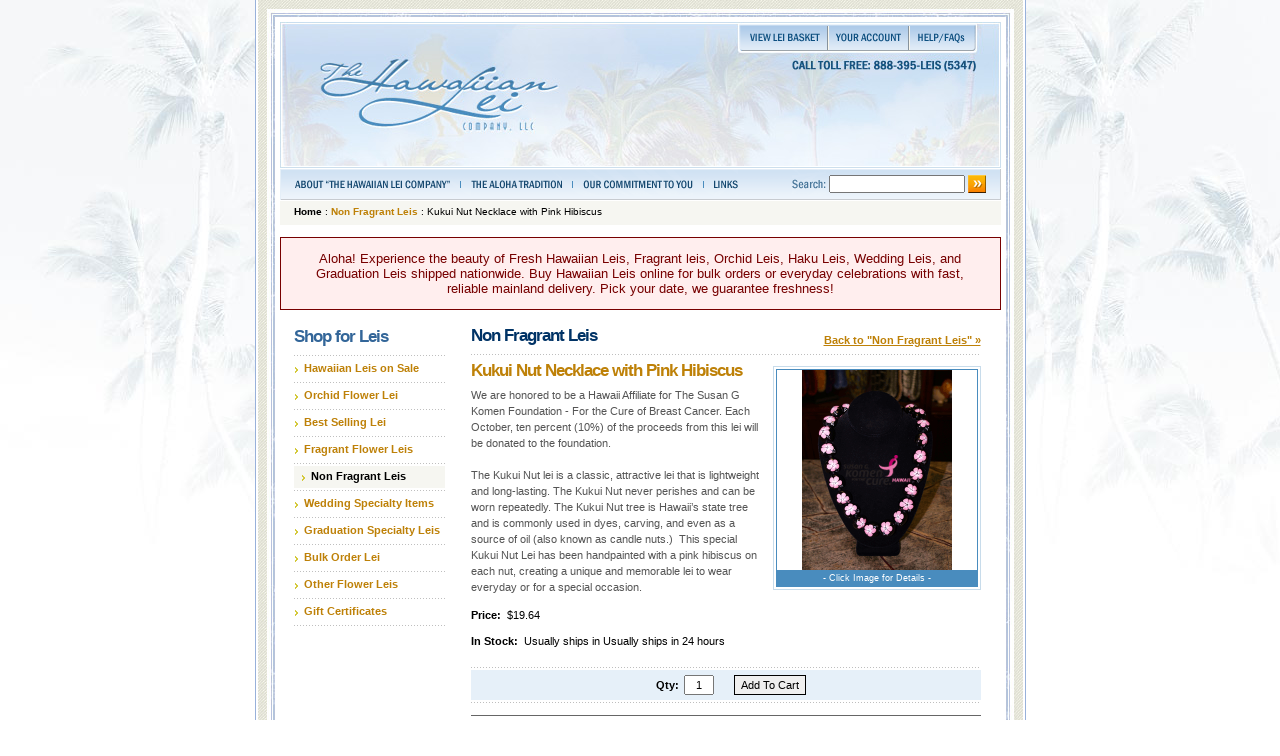

--- FILE ---
content_type: text/html; charset=utf-8
request_url: https://www.hawaiianleicompany.com/ProductGroup.aspx?ProductGroupID=296&CategoryID=8&Page=0
body_size: 7369
content:

<!DOCTYPE HTML PUBLIC "-//W3C//DTD HTML 4.0 Transitional//EN" > 

<html>
<head>
	<title id="P21Header_hgcTitle">Kukui Nut Necklace with Pink Hibiscus - The Hawaiian Lei Company</title>
	<meta name="Author" content="Parallel 21, Inc.">
	<meta name="Keywords" content="Kukui Nut Necklace with Pink Hibiscus">
	<meta name="Description" content="We are honored to be a Hawaii Affiliate for The Susan G Komen  For the Cure of Breast Cancer. Each October ten percent of the proceeds from this lei will be donated.">

    <!-- Global site tag (gtag.js) - Google Analytics -->
    <script async src="https://www.googletagmanager.com/gtag/js?id=UA-46032449-1"></script>
    <script>
        window.dataLayer = window.dataLayer || [];
        function gtag() { dataLayer.push(arguments); }
        gtag('js', new Date());

        gtag('config', 'UA-46032449-1'); // Google Analytics
        gtag('config', 'AW-1069807742'); // Google Ads: 1069807742
    </script>

	<link title="new" rel="stylesheet" href="/Components/Stylesheets/Global.css" type="text/css">
	<link title="new" rel="stylesheet" href="/Components/Stylesheets/CategoryNav.css" type="text/css">
	<script language="javascript">
		var VirtualDirectory = '';
	</script>
	<script language="Javascript" src="/Components/JavaScripts/Global.js" type="text/javascript"></script>
	<script type="text/javascript" language="Javascript" src="/Components/JavaScripts/ProductGroup.js"></script>

    <meta name="google-site-verification" content="feU8NoJshdCEYorxnUUYsij8z9WZ4_SFP8teN_S9nQI" />

    
</head>
<body background="/images/headersfooters/BG_Out.jpg" style="margin: 0px; background-repeat: repeat-x;">
<div align="center">
	<table border="0" cellpadding="0" cellspacing="0" height="100%" width="770">
	<tr>
	<td style="border-left: solid 1px #98B1DA;" bgcolor="#ffffff"><img 
		src="/images/trans.gif" width="2" height="1"></td>
	<td background="/images/headersfooters/BG_In.jpg" 
		style="padding: 9px;" valign="top">
		<table border="0" cellpadding="0" cellspacing="0">
		<tr>
		<td><img src="/images/headersfooters/Border_TopL.jpg"></td>
		<td background="/images/headersfooters/Border_Top.jpg"><img 
			src="/images/trans.gif" width="1" height="1"></td>
		<td><img src="/images/headersfooters/Border_TopR.jpg"></td>
		</tr>
		
		<tr>
		<td background="/images/headersfooters/Border_Left.jpg"><img 
			src="/images/trans.gif" width="8" height="1"></td>
		<td style="padding: 5px;" bgcolor="#ffffff">
			<table border="0" cellpadding="0" cellspacing="0" width="721">
			<tr>
			<td id="P21Header_htcTopImage" valign="top" style="background-image:url(&#39;/images/headersfooters/cat_bg.jpg&#39;);height:146px;">
				<table border="0" cellpadding="0" cellspacing="0" width="100%">
				<tr>
				<td id="P21Header_htcTopImageHome"><a 
					href="/Default.aspx"><img
					src="/images/trans.gif" 
					width="300" height="146" border="0" /></td>

				<td align="right" valign="top" style="padding:2 25 0 0;"><a 
					href="/Cart.aspx" 
					onmouseover="GImageOver('NavBasket')" onmouseout="GImageOut('NavBasket')"><img 
					name="NavBasket" width="89" height="27" alt="View Lei Basket"
					src="/images/headersfooters/NavBasket_off.gif" 
					border="0" /></a><a 
					href="/YourAccount/" 
					onmouseover="GImageOver('NavAccount')" onmouseout="GImageOut('NavAccount')"><img 
					name="NavAccount" width="81" height="27" alt="Your Account"
					src="/images/headersfooters/NavAccount_off.gif" 
					border="0" /></a><a 
					href="/Help.aspx" 					
					onmouseover="GImageOver('NavHelp')" onmouseout="GImageOut('NavHelp')"><img 
					name="NavHelp" width="67" height="27" alt="Help and FAQ's"
					src="/images/headersfooters/NavHelp_off.gif" 
					border="0" /></a>
					
						
		
					</td>
				</tr>
				</table>
			</td>

			</tr>
			
			<tr>
			<td bgcolor="#ffffff"><img src="/images/trans.gif" 
				width="1" height="1" /></td>
			</tr>
			
			<tr>
			<td background="/images/headersfooters/NavBG.gif" 
				style="border-left: solid 1px #E5EFF8; border-right: solid 1px #C7CBD0;">
				<table border="0" cellpadding="0" cellspacing="0" width="100%">
				<tr>
				<td style="padding-left: 14px;"><a 
					href="/About.aspx" 
					onmouseover="GImageOver('NavAbout');" 
					onmouseout="GImageOut('NavAbout');"><img width="155" height="31"
					alt="About The Hawaiian Lei Company"
					name="NavAbout" src="/images/headersfooters/NavAbout_off.gif" 
					border="0" /></a><img width="21" height="31"
					src="/images/headersfooters/NavDiv.gif" 
					border="0" /><a 
					href="/LeiTradition.aspx" 
					onmouseover="GImageOver('NavLei');" 
					onmouseout="GImageOut('NavLei');"><img
					name="NavLei" src="/images/headersfooters/NavLei_off.gif" 
					alt="The Aloha Tradition"
					border="0" /></a><img width="21" height="31" 
					src="/images/headersfooters/NavDiv.gif" 
					border="0" /><a 
					href="/Commitment.aspx" 
					onmouseover="GImageOver('NavCommitment');" 
					onmouseout="GImageOut('NavCommitment');"><img width="110" height="31" name="NavCommitment" 
					src="/images/headersfooters/NavCommitment_off.gif" 
					alt="Our Commitment to You" 
					border="0" /></a><img  width="21" height="31"
					src="/images/headersfooters/NavDiv.gif" 
					border="0" /><a 
					href="/Links.aspx" 
					onmouseover="GImageOver('NavLinks');" 
					onmouseout="GImageOut('NavLinks');"><img name="NavLinks" width="24" height="31"
					src="/images/headersfooters/NavLinks_off.gif" 
					alt="Links"
					border="0" /></a></td>
				<td style="padding-right: 14px;" align="right" valign="top">
					<table border="0" cellpadding="0" cellspacing="0">
					<tr>
					<td><img src="/images/headersfooters/NavSearch.gif"
						width="34" height="31" /></td>
					<td style="padding: 0 3 0 3;"><form name="HProductGroupSearch" id="HProductGroupSearch"
						action="/ProductGroupSearch.aspx" method="get"><input 
						type="text" id="SearchTerm" name="SearchTerm" 
						value="" /></form></td>
					<td><a href="javascript:GSubmitSearch();"><img 
						src="/images/headersfooters/Go.gif" 
						alt="Product Group Search"
						width="18" height="18" border="0"></a></td>
					</tr>
					</table>
				</td>
				</tr>
				</table>
			</td>
			</tr>
			
			

<tr>
<td style="background-color:#F6F6F1;padding: 5px 14px 8px 14px;border-top:solid 1px #fff;border-bottom:solid 12px #fff;">
	<span class="BreadCrumbs"><a class="BreadCrumbsHome" href="/default.aspx">Home</a> : <a class="BreadCrumbsLink" href="/Category.aspx?CategoryID=8">Non Fragrant Leis</a> : Kukui Nut Necklace with Pink Hibiscus</span></td>
</tr>

			
			<tr>
			<td>
                
                    <div id="WarningBanner">Aloha! Experience the beauty of Fresh Hawaiian Leis, Fragrant leis, Orchid Leis, Haku Leis, Wedding Leis, and Graduation Leis shipped nationwide. Buy Hawaiian Leis online for bulk orders or everyday celebrations with fast, reliable mainland delivery. Pick your date, we guarantee freshness!</div>
                

				<table border="0" cellpadding="0" cellspacing="0" width="100%">
				<tr>
				<td style="padding: 0 0 12 14;" valign="top">
				<!-- Nav -->
					
<table border="0" cellpadding="0" cellspacing="0">
<tr>
<td class="NavHdr"><h3>Shop for Leis</h3></td>
</tr>

<tr>
<td class="NavDiv"><img src="/images/headersfooters/NavDline.jpg"
	width="151" height="1" /></td>
</tr>

<tr>
<td>
	
		<table border="0" cellpadding="0" cellspacing="0" id="htCategoryNav">	
	
		<tr>
		<td class="tdCatNav1Parent">
			<table border="0" cellspacing="0" cellpadding="0">
			<tr>
			<td class="tdCatNav1Arrow"><img src="/images/arrow.gif" width="9" height="10" /></td>
			<td class="tdCatNav1"><a href="/Category.aspx?CategoryID=11">Hawaiian Leis on Sale</a></td>
			</tr>
			</table>
		</td>
		</tr>
	
		<tr>
		<td class="NavDiv" colspan="2"><img src="/images/headersfooters/NavDline.jpg" 
			width="151" height="1" /></td>
		</tr>
	
		<tr>
		<td class="tdCatNav1Parent">
			<table border="0" cellspacing="0" cellpadding="0">
			<tr>
			<td class="tdCatNav1Arrow"><img src="/images/arrow.gif" width="9" height="10" /></td>
			<td class="tdCatNav1"><a href="/Category.aspx?CategoryID=2">Orchid Flower Lei</a></td>
			</tr>
			</table>
		</td>
		</tr>
	
		<tr>
		<td class="NavDiv" colspan="2"><img src="/images/headersfooters/NavDline.jpg" 
			width="151" height="1" /></td>
		</tr>
	
		<tr>
		<td class="tdCatNav1Parent">
			<table border="0" cellspacing="0" cellpadding="0">
			<tr>
			<td class="tdCatNav1Arrow"><img src="/images/arrow.gif" width="9" height="10" /></td>
			<td class="tdCatNav1"><a href="/Category.aspx?CategoryID=9">Best Selling Lei</a></td>
			</tr>
			</table>
		</td>
		</tr>
	
		<tr>
		<td class="NavDiv" colspan="2"><img src="/images/headersfooters/NavDline.jpg" 
			width="151" height="1" /></td>
		</tr>
	
		<tr>
		<td class="tdCatNav1Parent">
			<table border="0" cellspacing="0" cellpadding="0">
			<tr>
			<td class="tdCatNav1Arrow"><img src="/images/arrow.gif" width="9" height="10" /></td>
			<td class="tdCatNav1"><a href="/Category.aspx?CategoryID=3">Fragrant Flower Leis</a></td>
			</tr>
			</table>
		</td>
		</tr>
	
		<tr>
		<td class="NavDiv" colspan="2"><img src="/images/headersfooters/NavDline.jpg" 
			width="151" height="1" /></td>
		</tr>
	
		<tr>
		<td class="tdCatNav1ActiveParent">
			<table border="0" cellspacing="0" cellpadding="0">
			<tr>
			<td class="tdCatNav1ActiveArrow"><img src="/images/arrow.gif" width="9" height="10" /></td>
			<td class="tdCatNav1Active"><a href="/Category.aspx?CategoryID=8">Non Fragrant Leis</a></td>
			</tr>
			</table>
		</td>
		</tr>
	
		<tr>
		<td class="NavDiv" colspan="2"><img src="/images/headersfooters/NavDline.jpg" 
			width="151" height="1" /></td>
		</tr>
	
		<tr>
		<td class="tdCatNav1Parent">
			<table border="0" cellspacing="0" cellpadding="0">
			<tr>
			<td class="tdCatNav1Arrow"><img src="/images/arrow.gif" width="9" height="10" /></td>
			<td class="tdCatNav1"><a href="/Category.aspx?CategoryID=4">Wedding Specialty Items</a></td>
			</tr>
			</table>
		</td>
		</tr>
	
		<tr>
		<td class="NavDiv" colspan="2"><img src="/images/headersfooters/NavDline.jpg" 
			width="151" height="1" /></td>
		</tr>
	
		<tr>
		<td class="tdCatNav1Parent">
			<table border="0" cellspacing="0" cellpadding="0">
			<tr>
			<td class="tdCatNav1Arrow"><img src="/images/arrow.gif" width="9" height="10" /></td>
			<td class="tdCatNav1"><a href="/Category.aspx?CategoryID=23">Graduation Specialty Leis</a></td>
			</tr>
			</table>
		</td>
		</tr>
	
		<tr>
		<td class="NavDiv" colspan="2"><img src="/images/headersfooters/NavDline.jpg" 
			width="151" height="1" /></td>
		</tr>
	
		<tr>
		<td class="tdCatNav1Parent">
			<table border="0" cellspacing="0" cellpadding="0">
			<tr>
			<td class="tdCatNav1Arrow"><img src="/images/arrow.gif" width="9" height="10" /></td>
			<td class="tdCatNav1"><a href="/Category.aspx?CategoryID=24">Bulk Order Lei</a></td>
			</tr>
			</table>
		</td>
		</tr>
	
		<tr>
		<td class="NavDiv" colspan="2"><img src="/images/headersfooters/NavDline.jpg" 
			width="151" height="1" /></td>
		</tr>
	
		<tr>
		<td class="tdCatNav1Parent">
			<table border="0" cellspacing="0" cellpadding="0">
			<tr>
			<td class="tdCatNav1Arrow"><img src="/images/arrow.gif" width="9" height="10" /></td>
			<td class="tdCatNav1"><a href="/Category.aspx?CategoryID=10">Other Flower Leis</a></td>
			</tr>
			</table>
		</td>
		</tr>
	
		<tr>
		<td class="NavDiv" colspan="2"><img src="/images/headersfooters/NavDline.jpg" 
			width="151" height="1" /></td>
		</tr>
		
		<tr>
		<td class="tdCatNav1Parent">
			<table border="0" cellspacing="0" cellpadding="0">
			<tr>
			<td class="tdCatNav1Arrow"><img src="/images/arrow.gif" width="9" height="10" /></td>
			<td class="tdCatNav1"><a href="/Checkout/GiftCertificates.aspx">Gift Certificates</a></td>
			</tr>
			</table>
		</td>
		</tr>
		</table>
	
</td>
</tr>

<tr>
<td class="NavDiv"><img src="/images/headersfooters/NavDline.jpg"
	width="151" height="1" /></td>
</tr>

</table>
				<!-- Nav: End -->
				</td>
				<td style="padding: 0 20 12 26;" valign="top" width="100%">


<form name="ProductGroupForm" method="post" action="./ProductGroup.aspx?ProductGroupID=296&amp;CategoryID=8&amp;Page=0" id="ProductGroupForm">
<input type="hidden" name="__VIEWSTATE" id="__VIEWSTATE" value="/wEPDwUJMzAyOTU3Mjc4ZGSqoNADCtbDPJEfB7XdxIII9EDpQJ1GlmKX7Ypa95ZPLA==" />

<input type="hidden" name="__VIEWSTATEGENERATOR" id="__VIEWSTATEGENERATOR" value="3A8B7892" />
<input type="hidden" name="__EVENTVALIDATION" id="__EVENTVALIDATION" value="/wEdAAIWFSrfzkRHjDOHP8RGZXeyeLO8Bb6kUwAhOwIBggUZcsU3Neg1/aB8o1P6uJ3UEPpyDKM4k7pAAJEeKwFz/tot" />
	
	<table id="htProductGroup" border="0" cellspacing="0" cellpadding="0" style="width:100%;">
	<tr>
		<td>
		<table border="0" cellspacing="0" cellpadding="0" style="width:100%;">
		<tr>
		<td class="CatHdr">
			<table border="0" cellpadding="0" cellspacing="0" width="100%">
			<tr>
			<td><h1>Non Fragrant Leis</h1></td>
			<td id="htcViewAllProducts" align="right" valign="bottom"><a href="/Category.aspx?CategoryID=8&page=0" id="haCategoryViewAll">Back to &quot;Non Fragrant Leis&quot; &#187;</a></td>
		
			</tr>
			</table>
		</td>
		</tr>
		
		<tr>
		<td class="MainDiv"><div class="spacer"></div></td>
		</tr>
	
		<tr>
		<td>
			<table border="0" cellspacing="0" cellpadding="0">
			<tr>
			<td valign="top">
				<table border="0" cellpadding="0" cellspacing="0" width="208" align="right" style="margin: 5 0 12 14;">
				<tr>
				<td class="ProdBorderOut">
					<table border="0" cellpadding="0" cellspacing="0">
					<tr>
					<td class="ProdBorderIn" style="width: 200;"><img src="/Uploads/ProductGroup/P1014126komen_300.gif" id="hiProductGroupImage" height="200" alt="Kukui Nut Necklace with Pink Hibiscus" style="cursor:hand;" onclick="javascript:ProductGroupImagePopup(&#39;%2fUploads%2fProductGroup%2fP1014126komen_600.gif&#39;);" onload="javascript:ProductGroupImageOnLoad(&#39;/Uploads/ProductGroup/P1014126komen_600.gif&#39;);" /></td>
					</tr>
					
					<tr>
					<td align="center" bgcolor="#498CBE" style="padding: 2 5 4 5; color: #ffffff; font-size: 9px; text-align: center;">- Click Image for Details -</td>
					</tr>
					</table>
				</td>
				</tr>
				</table>
				<p style="margin: 0px;"><h2>Kukui Nut Necklace with Pink Hibiscus</h2>
				<p style="margin-top: 6px;"><span class="ProductGroupText">We are honored to be a Hawaii Affiliate for The Susan G Komen Foundation&nbsp;- For the Cure of Breast Cancer. Each October, ten percent (10%)&nbsp;of the proceeds from this lei will be donated to the foundation.<BR><BR>The Kukui Nut lei is a classic,&nbsp;attractive lei that is lightweight and long-lasting. The Kukui Nut never perishes and can be worn repeatedly. The Kukui Nut tree is Hawaii’s state tree and is commonly used in dyes, carving, and even as a source of oil (also known as candle nuts.)&nbsp; This special Kukui Nut Lei has been handpainted with a pink hibiscus on each nut, creating a unique and memorable lei to wear everyday or for a special occasion.</span></p>
										
				<p><table border="0" cellpadding="0" cellspacing="0">
				
				
				<tr>
				<td><b>Price: &nbsp;</b></td>
				<td class="tdProductGroupPriceAdj">$19.64</td>
				<td style="padding-left:5px;"></td>
				</tr>
				
				
				
				
				</table>
				
				
				<p><strong>In Stock: &nbsp;</strong>Usually ships in Usually ships in 24 hours<br />
				
				
			</td>
			</tr>
			
			
			<tr>
			<td class="MainDiv" style="border-top: solid 20px #ffffff; border-bottom: solid 2px #ffffff;"><div class="spacer"></div></td>
			</tr>
			
			<tr bgcolor="#e6f0f9">
			<td style="padding:5 8 5 8;" align="center">
				<table border="0" cellpadding="0" cellspacing="0">
				<tr>
				
				
				<td style="font-weight:bold;padding-left:10px;padding-right:5px;">Qty:</td>
				<td style="padding-right:20px;"><input id="hihItemCount" type="text" value="1" style="width:30px;height:20px;text-align:center;"><input name="hihItemID" type="hidden" id="hihItemID" value="733" /></td>
				<td><input type="button" id="btnAddToCart" value="Add To Cart" 
					style="height:20px;border:1px outset black;" onclick="ProductGroupAddToCart_Click();"></td>
				
				</tr>
				</table>
			</td>
			</tr>
			
			<tr>
			<td class="MainDiv" style="border-top: solid 2px #ffffff;border-bottom: solid 12px #ffffff;"><div class="spacer"></div></td>
			</tr>
			
			<tr id="trSwatches">
			<td style="padding:10 0 0 0;border-top:1px solid #666666;">		
				
			</td>
		</tr>
		
			</table>
		</td>
		</tr>
	

		<tr>
		<td class="MainArea" style="padding-bottom:8px;"><b>Other Items you might like:</b></td>
		</tr>
		
		<tr>
		<td class="MainArea">
			<table border="0" cellpadding="0" cellspacing="0" style="width:100%;">
			<tr>

			<td valign="top" style="width:150px;">
				<table border="0" cellpadding="0" cellspacing="0" style="width:150px;">
				<tr>
				<td class="ProdBorderOut">
					<table border="0" cellpadding="0" cellspacing="0">
					<tr>
					<td class="ProdBorderIn"><a href='/ProductGroup.aspx?ProductGroupID=150&CategoryID=8'><img 
						alt='Orchid Christina Lei (Yellow)' 
						src='/Uploads/ProductGroup/DSC02307_m120.gif'
						width="120" 
						border="0" /></a></td>
					</tr>
					</table>
				</td>
				</tr>
				
				<tr>
				<td class="ProdText"><a 
					href='/ProductGroup.aspx?ProductGroupID=150&amp;CategoryID=8' class="ListProduct">Orchid Christina Lei (Yellow)</a><br />
					<b>$95.00</b></td>
				</tr>
				</table>
			</td>

			<td style="width:15px;"><div class="spacer"></div></td>
			<td class="ProdDiv"><div class="spacer"></div></td>
			<td style="width:15px;"><div class="spacer"></div></td>

			<td valign="top" style="width:150px;">
				<table border="0" cellpadding="0" cellspacing="0" style="width:150px;">
				<tr>
				<td class="ProdBorderOut">
					<table border="0" cellpadding="0" cellspacing="0">
					<tr>
					<td class="ProdBorderIn"><a href='/ProductGroup.aspx?ProductGroupID=10&CategoryID=8'><img 
						alt='Cigar Crown Lei - Dragon Lei' 
						src='/Uploads/ProductGroup/1008_m120.jpg'
						width="120" 
						border="0" /></a></td>
					</tr>
					</table>
				</td>
				</tr>
				
				<tr>
				<td class="ProdText"><a 
					href='/ProductGroup.aspx?ProductGroupID=10&amp;CategoryID=8' class="ListProduct">Cigar Crown Lei - Dragon Lei</a><br />
					<b>$55.00</b></td>
				</tr>
				</table>
			</td>

			<td style="width:15px;"><div class="spacer"></div></td>
			<td class="ProdDiv"><div class="spacer"></div></td>
			<td style="width:15px;"><div class="spacer"></div></td>

			<td valign="top" style="width:150px;">
				<table border="0" cellpadding="0" cellspacing="0" style="width:150px;">
				<tr>
				<td class="ProdBorderOut">
					<table border="0" cellpadding="0" cellspacing="0">
					<tr>
					<td class="ProdBorderIn"><a href='/ProductGroup.aspx?ProductGroupID=140&CategoryID=8'><img 
						alt='Orchid Lei (Double, Green & White)' 
						src='/Uploads/ProductGroup/DSC01857_m120.gif'
						width="120" 
						border="0" /></a></td>
					</tr>
					</table>
				</td>
				</tr>
				
				<tr>
				<td class="ProdText"><a 
					href='/ProductGroup.aspx?ProductGroupID=140&amp;CategoryID=8' class="ListProduct">Orchid Lei (Double, Green & White)</a><br />
					<b>On Sale! $62.10</b></td>
				</tr>
				</table>
			</td>

			</tr>
			</table>
		</td>
		</tr>

		</table>
	</td>
	</tr>
</table>

</form>

<form name="AddToCartForm" method="post" action="Cart.aspx">
	<input type="hidden" id="ItemCount" name="ItemCount" value="0">
	<input type="hidden" id="ItemID" name="ItemID" value="">
</form>

				</td>
				</tr>
				</table>
			</td>
			</tr>
						
			
			<tr><!-- ALL NON-HOME PAGES -->
			<td bgcolor="#ffffff"><img src="/images/trans.gif" width="1" height="0"></td>
			</tr>
			

			
			
			<tr>
			<td>
				<table border="0" cellpadding="0" cellspacing="0" width="100%">
				<tr>
				<td>
					<table border="0" cellpadding="0" cellspacing="0" width="356" height="90">
					<tr>
					<td background="/images/headersfooters/FtrEmailBG.gif" 
						style="padding: 31 18 0 18; font-size: 10px; color: #666666;" 
						valign="top">Keep updated on our new leis and monthly specials.  Enter your 
						email address in the box below.<br />
						<p style="margin-top: 3px;">
				

<!-- Begin MailChimp Signup Form -->
<style type="text/css">
	#mc_embed_signup{ clear:left; font:14px Helvetica,Arial,sans-serif; }
	#mce-EMAIL { width:150px; }
</style>
<div id="mc_embed_signup">
<form action="//hawaiianleicompany.us9.list-manage.com/subscribe/post?u=a0312ff5c697de6d7a57a14cc&amp;id=6bdad7f433" method="post" id="mc-embedded-subscribe-form" name="mc-embedded-subscribe-form" class="validate" target="_blank" novalidate>
	<div id="mc_embed_signup_scroll">
	<input type="email" value="" name="EMAIL" class="email" id="mce-EMAIL" placeholder="email address" required>
	<!-- real people should not fill this in and expect good things - do not remove this or risk form bot signups-->
	<div style="position: absolute; left: -5000px;"><input type="text" name="b_a0312ff5c697de6d7a57a14cc_6bdad7f433" tabindex="-1" value=""></div>
	<input type="submit" value="Subscribe" name="subscribe" id="mc-embedded-subscribe" class="button">
	</div>
</form>
</div>
<!--End mc_embed_signup-->
					</td>
					</tr>
					</table>
				</td>
				<td align="right">
					<table border="0" cellpadding="0" cellspacing="0" width="356" height="90">
					<tr>
					<td background="/images/headersfooters/FtrShippingBG.gif" 
						style="padding: 32 18 0 18; font-size: 10px; color: #666666;" 
						valign="top">Our custom leis are made SAME DAY of shipping in order for 
						you to receive the freshest flowers.  Multiple Shipping options are available.
						<p style="margin-top: 6px;"><img src="/images/arrow.gif" 
							width="9" height="10"><a 
							href="/HelpShipping.aspx">View 
							Shipping and Delivery Rates</a></p></td>
					</tr>
					</table>
				</td>
				</tr>
				</table>
			</td>
			</tr>
			
			<tr>
			<td bgcolor="#ffffff"><img src="/images/trans.gif" width="1" height="4"></td>
			</tr>
			
			<tr>
			<td>
				<table border="0" cellpadding="0" cellspacing="0" width="100%">
				<tr>
				<td><img src="/images/headersfooters/FtrMainL.gif"></td>
				<td background="/images/headersfooters/FtrMainBG.gif" 
					style="padding: 0 18 0 18;" width="721" height="76" align="center" valign="top">
					<img src="/images/headersfooters/FtrMainIcon.gif">
					<p style="margin-top: 7px;"><span class="footer"><a href="/About.aspx" 
					class="footer">About "The Hawaiian Lei Company"</a>&nbsp;&nbsp;•&nbsp;&nbsp;<a 
					href="/LeiTradition.aspx" 
					class="footer">The Tradition of Leis</a>&nbsp;&nbsp;•&nbsp;&nbsp;<a 
					href="/Commitment.aspx" 
					class="footer">Our Commitment to You</a>&nbsp;&nbsp;•&nbsp;&nbsp;<a 
					href="/Links.aspx" 
					class="footer">Links</a>&nbsp;&nbsp;•&nbsp;&nbsp;<a 
					href="/Help.aspx" 
					class="footer">Help/FAQ</a>&nbsp;&nbsp;•&nbsp;&nbsp;<a 
					href="/HelpShipping.aspx" 
					class="footer">Shipping & Delivery</a></span></td>
				<td><img src="/images/headersfooters/FtrMainR.gif"></td>
				</tr>
				</table>
			</td>
			</tr>
			</table>
		</td>
		<td background="/images/headersfooters/Border_Right.jpg"><img 
			src="/images/trans.gif" width="8" height="1"></td>
		</tr>
		
		<tr>
		<td><img src="/images/headersfooters/Border_BotL.jpg"></td>
		<td background="/images/headersfooters/Border_Bot.jpg"><div class="spacer"></div></td>
		<td><img src="/images/headersfooters/Border_BotR.jpg"></td>
		</tr>
		
		<tr>
		<td colspan="3" align="center" style="padding: 7 0 12 0;"><span class="footer2">Copyright © 2005-2026 
			The Hawaiian Lei Company, LLC. All Rights Reserved.&nbsp;&nbsp;•&nbsp;&nbsp;<a 
			href="/Terms.aspx" 
			class="footer2">Terms of Use</a>&nbsp;&nbsp;•&nbsp;&nbsp;<a 
			href="/Privacy.aspx" 
			class="footer2">Privacy Policy</a></span></td>
		</tr>
		
		<tr id="P21Footer_htrParallel21">
	<td colspan="3">
			<table border="0" cellspacing="0" cellpadding="0" style="margin:10 0 0 0;" width="100%;">
			<tr>
			<td align="center" style="border:solid 4px #fff;padding:10px;">
				This website designed and developed by 
				<a href="http://www.parallel21.com/">Parallel 21, Inc.</a>
			</td>
			</tr>
			</table>
		</td>
</tr>

		</table>
	
	</td>
	<td style="border-right: solid 1px #98B1DA;" bgcolor="#ffffff"><img 
		src="/images/trans.gif" width="2" height="1"></td>
	</tr>
	</table>
</div>


</body>
</html>


--- FILE ---
content_type: text/css
request_url: https://www.hawaiianleicompany.com/Components/Stylesheets/Global.css
body_size: 1727
content:
* { font-size:11px; font-family: Tahoma,Arial,Verdana;  }
BODY { background-color:#ffffff; margin:10px; padding:0px; }
FORM { margin:0px; padding:0px; }
P { margin: 14px 0 0 0; }
H1 { 
	margin: 0;
	font-size: 17px;
	color: #003366;
	display: inline;
	font-family: Verdana,Tahoma,Arial;
	letter-spacing: -1px;
}
H2 { 
	margin: 0;
	font-size: 17px;
	color: #BE8108;
	display: inline;
	font-family: Verdana,Tahoma,Arial;
	letter-spacing: -1px;
}
H3 { 
	margin: 0;
	font-size: 17px;
	color: #336699;
	display: inline;
	font-family: Verdana,Tahoma,Arial;
	letter-spacing: -1px;
}
H4 { 
	margin: 0;
	font-size: 11px;
	color: #888888;
	display: inline;
}
H5 { 
	margin: 0 0 0 0;
	font-size: 11px;
	color: #666666;
	display: inline;
	font-weight: normal;
	line-height: 14px;
}

H6 { 
	margin: 0 0 0 0;
	font-size: 11px;
	color: #BE6208;
	display: inline;
	font-weight: bold;
	line-height: 14px;
}
A { color:#BE8108; font-weight: bold; }
A:hover { color:#FF9900; text-decoration: underline; }

div.spacer {
	width:1px;height:1px;overflow:hidden;line-height:1px;
}

.noB {
	font-weight: normal;
}

.lineHeight {
	line-height: 15px;
}

.highlightBG {
	background-color: #F6F6F1;
}

/************/

.breadcrumbs {
	font-size: 10px;
}
.breadcrumbsHome {
	font-size: 10px;
	font-weight: bold;
	text-decoration: none;
	color: #000000;
}
.breadcrumbsLink {
	font-size: 10px;
	text-decoration: none;
}

.page {
	font-weight: normal;
}
/************/

a.Link {
	font-weight: bold;
	text-decoration: none;
}
a.LinkSelected {
	color: #000000;
	font-weight: bold;
	text-decoration: none;
}
td.NavDiv {
	border-top: solid 2px #ffffff;
	border-bottom: solid 2px #ffffff;
}
td.NavList {
	padding: 4px 4px 6px 1px;
}
td.NavSelected {
	padding: 4px 4px 6px 8px; 
	background-color: #F6F6F1;	
}

/************/

td.NavHdr {
	padding: 3px 0 6px 0;
}

td.DfHdr {
	padding: 1px 0 11px 0;
}

td.CatHdr {
	padding: 2px 0 2px 0;
}

td.MainHdr {
	padding: 2px 0 12px 0;
}

td.ProdImage1 {
	padding: 0 14px 0 0;
}

td.ProdImage2 {
	padding: 0 14px;
}

td.ProdImage3 {
	padding: 0 0 0 14px;
}
td.ProdBorderOut {
	border: solid 1px #C8DCEB; 
	padding: 2px;
}
td.ProdBorderIn {
	border: solid 1px #498CBE; 
	width: 142px; 
	height: 142px;
	text-align: center;
	vertical-align: middle;
}
td.ProdText {
	padding: 6px 0 0 0;
	text-align: center;
	width: 142px; 
}
td.ProdDiv {
	background-image: url(../../images/headersfooters/CatDLine.gif);
}

td.MainDiv {
	background-image: url(../../images/headersfooters/DLineBG.gif);
	border-top: solid 6px #ffffff;
	border-bottom: solid 6px #ffffff;
}

/************/
.footer {
	font-size: 10px;
	color: #5D7F9F;
	font-weight: normal;
	text-decoration: none;
}

.footer2 {
	font-size: 10px;
	color: #938F6E;
	font-weight: normal;
}
	
/************/
.ProductGroupText {
	color: #555555;
	line-height: 16px;
	/*letter-spacing: normal;*/
	font-family: Tahoma,Arial,Verdana;
}
.ProductGroupOnSale {
	color:#cc0000;
	font-weight:bold;
}

/************/

#htHeaderTopBox { width:100%;border:1px solid #999999;background-color:#eeeeee; }
#htHeaderTopBox TD { padding:7px 0 7px 7px; }
#htHeaderTopBox A { font-size:85%;color:#666666;text-decoration:none; }
#htHeaderTopBox A:hover { color:#990000;text-decoration:underline; }
#htHeaderTopBox INPUT { font-size:85%;border:1px solid #999999;height:18px; }

#htHeaderMain { width:100%;border:1px solid #999999;background-color:#eeeeee; }
#htcHeaderCategoryNav { padding:7px 0 7px 7px;vertical-align:top; }
#htcHeaderMainContent { 
	vertical-align:top; 
	width:100%;
	border:7px solid #eeeeee;
	background-color:#ffffff;
	height:100%;
}
#htHeaderMainContentSub { 
	border-top:1px solid #999999;
	border-right:1px solid #999999;
	border-bottom:1px solid #999999;
	border-left:1px solid #999999;
	width:100%;
	height:300px;
}

#htcFooterBox { padding:0 0 0 0;text-align:right;border:1px solid #999999;background-color:#eeeeee; }
#htFooterBox TD { white-space:nowrap;padding:10px 7px;font-size:85%;color:#000000; }
#htFooterBox A { white-space:nowrap;font-size:100%;color:#666666; }

#htcFooterCopyright { padding:5px 0 0 0;text-align:right;color:#999999;font-size:85%; }

#htcCart INPUT { font-size:85%; }
#htcCart TD { font-size:85%; }

SPAN.spCategoryCurrent { font-weight:bold;font-size:110%; }
A.aCategoryCurrent { font-weight:bold;font-size:110%; }
A.aCategoryCurrent:hover { font-weight:bold;font-size:110%;color:#990000; }
TD.tdProductGroupPriceList { text-decoration:line-through; }

#LoginForm INPUT { font-size:85%; }

SPAN.CheckoutTitle { color:#666666;font-size:85%; }
SPAN.CheckoutTitleActive { font-weight:bold;color:#BE8108;font-size:85%; }

/************/

TABLE.GBorderTH	{ border: 1px #FFE9A5 solid; border-collapse: collapse;  }	
TABLE.GBorderTH	TH	{ text-align:left; font-weight:bold; font-size:100%; background-color: #fff8e1;  padding: 10px; padding-top:5px; padding-bottom:7px; border-bottom:1px #FFE9A5 solid; }
TABLE.GBorderTH	TD.Input	{ padding-left: 9px; padding-right:10px; padding-top:6px; padding-bottom:10px; }
TABLE.GBorderTH	TD	{  }

/************/

TR.CartHeader { background-color: #fff8e1; }
TD.CartHeader { font-weight: bold; padding:10px; padding-top:5px; padding-bottom:7px }
TD.CartItem	{ font-size:100%; vertical-align: top; padding: 10px; padding-top:5px; padding-bottom:7px; }
TD.CartItem A { font-size:100%; }
TD.CartQuantity			{ background-color: #fffcf6; padding: 8px; }
TD.CartCheckout			{ border-left: 1px #FFE9A5 solid; background-color: #fff8e1; padding: 8px; }
TD.CartSubtotal	{ padding-top:10px; padding-bottom:10px; padding-right:100px; font-size: 150%; font-weight: bold; background-color: #fffcf6; }
.CartItemSeparator { background-color: #FFE9A5; padding: 0px; }
.CartProductGroupName { color: #ac2b03; font-weight:bold; }
.CartSku	{ color:#999999; font-size:100%; }
.CartPrice	{ font-weight: bold; }
.CartPriceOnSale	{ color:#990000; font-size:xx-small; }
.CartPriceSubtotal	{ font-size: 100%; color:#990000; font-weight: bold; }
TABLE.CartAdditionalInfo TD { font-size:100%; }

TABLE.CartReview	{ border: 1px #cc6600 solid; background-color: #FFE9A5; border-collapse: collapse; padding: 10px; padding-top:5px; padding-bottom:7px; }
TD.CartTotal	{ padding-top:10px; padding-bottom:10px; padding-right:10px; font-size: 150%; font-weight: bold; background-color: #fffcf6; }
.CartPriceTotal		{ font-size: 100%; color:#990000; font-weight: bold; }

/************/
#WarningBanner {
    text-align: center;
    border: solid 1px #700;
    margin-bottom: 1em;
    background-color: #fee;
    padding: 1em;
    font-size: 1.2em;
    color: #700;
}

--- FILE ---
content_type: text/css
request_url: https://www.hawaiianleicompany.com/Components/Stylesheets/CategoryNav.css
body_size: 620
content:
/**** Category Nav - Begin **********************/
#htCategoryNav { 
	/*
	border-top:1px solid #999999;	
	border-left:1px solid #999999;	
	border-right:1px solid #999999;	
	*/
	width:151px;
}
#htCategoryNav A {
	white-space:nowrap;
	overflow:hidden;
	text-overflow:ellipsis;
}
#htCategoryNav A:hover {
	color: #000000; 
	text-decoration: underline;
}
#htCategoryNav TD {
	/*border-bottom:dotted 1px #999999;	*/
	
}
#htCategoryNav .tdCatNav1ActiveParent { 
	padding:4 4 6 8; 
	background-color: #F6F6F1;
}
#htCategoryNav .tdCatNav1Active { 
	
}
#htCategoryNav .tdCatNav1ActiveArrow { 
	
}
#htCategoryNav .tdCatNav1Active A {
	/* font-size:85%; */
	font-weight:bold;
	color: #000000;
	text-decoration:none;
	/* width:151px; */
}
#htCategoryNav .tdCatNav1Parent { 
	padding:4 4 6 1; 
}
#htCategoryNav .tdCatNav1 {  }
#htCategoryNav .tdCatNav1Arrow {  }
#htCategoryNav .tdCatNav1 A {
	/* font-size:85%; */
	color: #000000;
	font-weight:bold;
	text-decoration:none;
	/* width:151px; */
	color:#BE8108;
}
#htCategoryNav .tdCatNav2Active { padding:5 5 5 15;background-color:#ffffff; }
#htCategoryNav .tdCatNav2Active A {
	font-size:85%;
	font-weight:bold;
	color: #333333;
	text-decoration:none;
	width:141px;
}
#htCategoryNav .tdCatNav2 { padding:5 5 5 15;background-color:#ffffff; }
#htCategoryNav .tdCatNav2 A {
	font-size:85%;
	font-weight:normal;
	color: #333333;
	text-decoration:none;
	width:141px;
}
#htCategoryNav .tdCatNav3Active { padding:5 5 5 25;background-color:#ffffff; }
#htCategoryNav .tdCatNav3Active A {
	font-size:85%;
	font-weight:bold;
	color: #000099;
	text-decoration:none;
	width:131px;
}
#htCategoryNav .tdCatNav3 { padding:5 5 5 25;background-color:#ffffff; }
#htCategoryNav .tdCatNav3 A {
	font-size:85%;
	font-weight:normal;
	color: #000099;
	text-decoration:none;
	width:131px;
}
/**** Category Nav - End ************************/